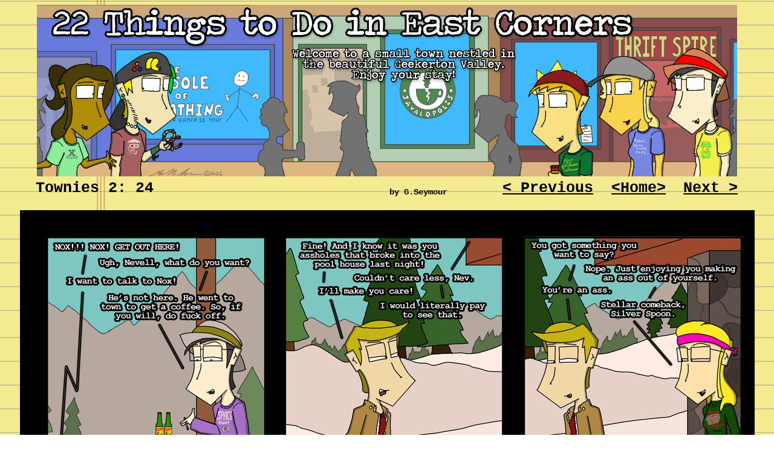

--- FILE ---
content_type: text/html
request_url: https://atthevideostore.com/22T2D/2020/2020-05-25-Townies_2_24.htm
body_size: 1270
content:
<!DOCTYPE html PUBLIC "-//W3C//DTD XHTML 1.0 Transitional//EN" "http://www.w3.org/TR/xhtml1/DTD/xhtml1-transitional.dtd">
<html xmlns="http://www.w3.org/1999/xhtml"><!-- InstanceBegin template="/Templates/ComicTemp.dwt" codeOutsideHTMLIsLocked="false" -->
<head>
<meta http-equiv="Content-Type" content="text/html; charset=utf-8" />
<!-- InstanceBeginEditable name="doctitle" -->
<title>Townies 2: 24</title>
<!-- InstanceEndEditable -->
<style type="text/css">
<!--
body {
    background-image: url(../../components/yellowlinedbackground.jpg);
    background-color: #FFFFFF;
}
.style2 {
    font-family: "Courier New";
    font-size: 25px;
    color: #000000;
    font-weight: bolder;
}
a:link {
    color: #000000;
}
a:visited {
    color: #FF0004;
    font-family: "Courier New";
    font-size: large;
}
.style3 {
    color: #000000;
    font-family: "Courier New";
    font-weight: bold;
    font-size: 14px;
    text-align: center;
}
.style24 {
    font-family: "Courier New";
    font-size: 16px;
    color: #000000;
    font-weight: bolder;
}
a:hover {
    color: #000000;
}
a:active {
    color: #000000;
    font-size: 25px;
}
-->
</style>
<!-- InstanceBeginEditable name="head" --><!-- InstanceEndEditable -->
<!-- InstanceParam name="Prev_Temp" type="URL" value="../../components/Previous2_Button.gif" -->
<meta property="og:image" content="{ComicStrip}" />
</head>

<body>
<table width="1200" border="0" align="center" cellpadding="0" cellspacing="0" id="Headerbox">
  <tr>
    <th width="1200" height="200" scope="col"><img src="../../components/Webheader2026.png" width="1158" height="284" /></th>
  </tr>
</table>
<table width="1200" border="0" align="center" cellpadding="0" cellspacing="0" id="Headerbox">
  <tr>
    <th width="1200" height="5" scope="col"></th>
  </tr>
</table>
<table width="1200" border="0" align="center" cellpadding="0" cellspacing="0" bordercolor="#F0F0F0" id="Name">
  <tr>
    <th width="20"  scope="col"><div align="left"><span class="style3"></span></div></th>
    <th width="600" scope="col"><!-- InstanceBeginEditable name="Name_Temp" -->
      <div align="left" class="style2">
    <div align="left" class="style2">Townies 2: 24</div></div><!-- InstanceEndEditable --></th>
    <th width="140" valign="bottom" scope="col"><div align="left"><span class="style3">by G.Seymour</span></div></th>
    <th width="200" valign="bottom" id="Prev_Button" scope="col"><!-- InstanceBeginEditable name="Prev_Temp" -->
      <div align="right"><a href="2020-05-21-Townies_2_23.htm" class="style2">&lt; Previous</a></div>
    <!-- InstanceEndEditable --></th>
    <th width="120" valign="bottom" scope="col"><div align="right"><span class="style2"><a href="http://www.atthevideostore.com">&lt;Home&gt;</a></span></div></th>
    <th width="120" valign="bottom" scope="col"><!-- InstanceBeginEditable name="Next_Temp" -->
      <div align="right"><a href="2020-05-29-Townies_2_25.htm" class="style2">Next &gt;</a></div>
    <!-- InstanceEndEditable --></th>
	  <th width="20"  scope="col"><div align="left"><span class="style3"></span></div></th>
  </tr>
</table>
<table width="1103" border="0" align="center">
  <tr>
    <td><!-- InstanceBeginEditable name="StorylineHeader" --><!-- InstanceEndEditable --></td>
  </tr>
</table>

<p align="center"><!-- InstanceBeginEditable name="Comic_Temp" --><img src="../../22T2D_comics/Comic-Townies_2_24.jpg" name="{ComicStrip}" width="1215" height="450" id="{ComicStrip}" /><!-- InstanceEndEditable --></p>
<table width="1200" border="0" align="center">
  <tr>
    <td><img src="../../components/LinkBar2.png" width="1158" height="68" border="0" usemap="#Map" /></td>
  </tr>
</table>
<table width="1020" height="152" border="0" align="center">
      <th width="300" scope="col">&nbsp;</th>
    <th width="200" align="center" scope="col"><div align="center">
      <table width="585" border="0" align="center">
        <tr>
          <td><div align="center" class="style2">News, Ramblings &amp; Updates</div></td>
        </tr>
        <tr>
          <td height="79" ><!-- InstanceBeginEditable name="News" -->
      <table width="600" border="0">
        <tr>
          <th scope="col"><div align="center" class="style24">
            <div align="justify">
              <div>
                <p>Yeah, this is how 1998 worked.</p>
                <p>Cell phone's hadn't really hit yet.</p>
                <p>You were judged on your Instant Messenger away message.</p>
                <p>The Internet took forever.</p>
                <p>Sometimes you just had to go to where you thought people were.</p>
                <p>Barbaric times indeed.</p>
              </div>
            </div></div></th>
        </tr>
        <tr>
          <th class="style24" scope="col"><blockquote>
            <blockquote>
              <p align="right">- Seymour</p>
            </blockquote>
          </blockquote></th>
        </tr>
      </table>
      <!-- InstanceEndEditable --></td>
        </tr>
    </table>
    </div></th>
    <th width="300" scope="col">&nbsp;</th>
  </tr>
</table>
<table width="1200" border="0" align="center">
  <tr>
    <td><img src="../../components/BottomBar2.png" width="1158" height="54" border="0" usemap="#Map3" /></td>
  </tr>
</table>
<map name="Map" id="Map"><area shape="rect" coords="346,5,584,62" href="https://bsky.app/profile/22thingstodo.bsky.social" alt="" /><area shape="rect" coords="642,4,833,64" href="https://ko-fi.com/atthevideostore" /><area shape="rect" coords="873,5,1119,64" href="../../archives.htm" />
  <area shape="rect" coords="5,4,299,66" href="https://www.instagram.com/22thingstodoineastcorners/" />
  <area shape="rect" coords="74,100,151,114" href="https://twitter.com/22thingstodo" />
</map>

<map name="Map3" id="Map3">
  <area shape="rect" coords="43,7,384,47" href="mailto:Seymour@atthevideostore.com" />
</map>
</body>
<!-- InstanceEnd --></html>
